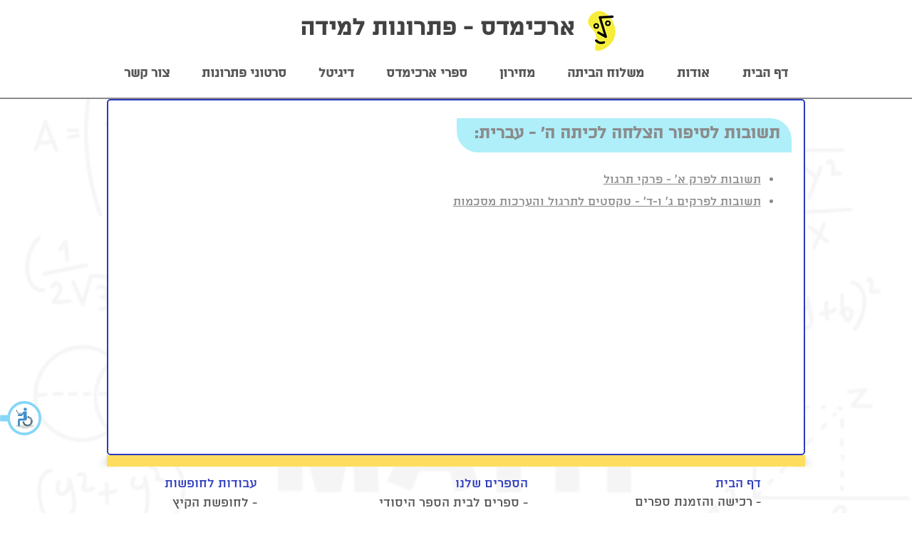

--- FILE ---
content_type: text/css
request_url: https://accessible.vagas.co.il/a/archimedesbooks/app-style.css
body_size: 3842
content:
@import url("https://accessible.vagas.co.il/a/_shared/fonts/IBM_Plex_Sans_Hebrew/index.css");


/*accessibility toolbar*/
/******************************tooltip*************************************/
#menuAccessibility {
  all: initial;
  box-sizing: border-box;
}
#menuAccessibility * {
  all: unset;
  box-sizing: border-box;
}
#menuAccessibility, #menuAccessibility * {
    font-family: 'IBM Plex Sans Hebrew', sans !important;
}
#menuAccessibility {
    top: 90px;
    border: 2px solid #ddd;
    z-index: 99999999999999;
    position: fixed;
    width: 340px !important;
    height: 540px !important;
    background: #eee;
    left: -500px;
}

#menuAccessibility {
    left: -500px;
    top: 21px;
    border: 1px #000 solid;
    direction: rtl;
}

#menuAccessibility #menuAceessible {
    display: block;
    border: 1px solid #ddd;
    background: #fff;
    width: 335px;
    height: 465px;
}

#menuAccessibility #VAcloseMenu {
    background: no-repeat 50% !important;
    /* background-image: url(../images/acces_x.png) !important; */
    position: absolute !important;
    border: 0px !important;
    z-index: 1001 !important;
   /* width: 29px !important;
    height: 30px !important;*/
    margin-top: 10px !important;
    right: 9px !important;
    cursor: pointer;
    top: 0px !important;
}

#menuAccessibility h3#H3Acce {
    text-align: center;
    font-size: inherit;
    font-weight: bold;
    padding-right: 25%;
}

#menuAccessibility img#imgAcc {
    /* display: contents; */
    width: 160px;
    margin: 15px 95px;
    background-size: 35px 30px;
}

#menuAccessibility .clear {
    clear: both;
    /* line-height: 1px; */
}

#menuAccessibility #iconTop {
    padding-top: 20px;
    height: 4em !important;
}

#menuAccessibility #iconTop2 {
    padding-top: 20px;
    height: 3.5em !important;
    margin: 15px 3px 3px 30px !important;
}

#menuAccessibility .VAhalfBtn {
    display: flex !important;
    flex-direction: column;
    height: 7em;
}

#menuAccessibility .VA-readable-btn,
#menuAccessibility .VA-links-btn {
    display: flex !important;
    flex-direction: column;
}

#menuAccessibility #iconTop3 {
    height: 5em !important;
}

#menuAccessibility #iconTop4 {
    height: 2.5em !important;
    /* margin: -5px 16px 5px 5px !important;*/
}

#menuAccessibility div#iconTop4 {
    padding-top: 0px;
}

#menuAccessibility #menuAceessible,
#menuAccessibility #menuAceessible * {
    /*! -webkit-box-sizing: content-box!important; */
    display: block;
    /*! top: 21px; */
}

#menuAccessibility .hrAcc {
    margin: 10px;
    border-top: 1px solid black;
    opacity: 1;
    position: relative;
    height: 2em;
    margin-left: auto;
    margin-right: auto;
    width: 15em;
    margin-top: 20px;
}

#menuAccessibility .ProfilAcc {
    display: inline-block;
   float: left;
    width: 110px;
    color: black !important;
    cursor: pointer;
}
/* btn - gray background hover */
/* 
div#menuAccessibility {
    font-family: "Birzia", sans-serif;
} */

#menuAccessibility .hrAcc {
    margin-top: 50px;
}
#menuAccessibility div#iconTop2 {
    padding-top: 23px;
    padding-bottom: 30px;
}

#menuAccessibility .ProfilAcc {
    padding-top: 10px;
    padding-bottom: 10px;
}

#menuAccessibility .VAhalfBtn.VAnotIndex.ProfilAcc.VAhalfBtnFirst {
    padding: 8px 0 75px 0;
}

#menuAccessibility .VAhalfBtn.VAnotIndex.ProfilAcc.VAhalfBtnsec {
    padding: 8px 0 75px 0;
}
/* end btn - gray background hover */


#menuAccessibility .ProfilAcc:hover,
#menuAccessibility .ProfilAcc:focus {
    background-color: gainsboro;
 }

#menuAccessibility .VAhalfBtn.ProfilAcc:hover,
#menuAccessibility .VAhalfBtn.ProfilAcc:focus {
    height: 150% !important;
}

#menuAccessibility .ProfilAcc img {
    display: block;
    margin: auto;
    border-style: none;
    height: 30px;
    width: 30px;
}

#menuAccessibility .pAcc {
    text-align: center;
    font-size: 11px;
}

#menuAccessibility .pAcc1 {
    text-align: center;
    font-size: 10px;
}

#menuAccessibility h3#H3Acce {
    height: 2.5em !important;
    padding-top: 10px !important;
    font-weight: bold !important;
    font-size: large !important;
}

#menuAccessibility div#VAcloseMenu {
    float: left !important;
    left: 300px !important;
}

#menuAccessibility #iconTop {
    height: 10em;
}

#menuAccessibility .switch {
    position: relative !important;
    display: inline-block !important;
    width: 28px;
    height: 10px;
    top: 13px !important;
    margin: -12px 35px 16px 37px;
}

#menuAccessibility .switch input {
    opacity: 0;
    width: 0;
    height: 0;
}

#menuAccessibility .slider {
    position: absolute;
    cursor: pointer;
    top: 10px;
    left: -4px;
    right:8px;
    bottom: 0;
    background-color: #ccc;
    -webkit-transition: .4s;
    transition: .4s;
}

#menuAccessibility .slider:before {
    position: absolute;
    content: "";
    height: 12px;
    width: 12px;
    left: 0px;
    bottom: 3px;
    background-color: #000;
    -webkit-transition: .4s;
    transition: .4s;
    /* margin-top: -1px; */
}

#menuAccessibility input:checked+.slider {
    background-color: #ccc;
}

#menuAccessibility input:focus+.slider {
    box-shadow: 0 0 1px #666;
}

#menuAccessibility input:checked+.slider:before {
    -webkit-transform: translateX(10px);
    -ms-transform: translateX(10px);
    transform: translateX(10px);
}

/* Rounded sliders */
#menuAccessibility .slider.round {
    border-radius: 34px;
    height: 12px;
}

#menuAccessibility .slider.round:before {
    border-radius: 50%;
    top: 0px;
    border: 4px solid #000;
    box-sizing: border-box;
}

#menuAccessibility input:checked+.slider:before {
    border: 4px solid #74B8F2;
    background-color: #74B8F2;
}

#menuAccessibility #iconTop,
#menuAccessibility div#iconTop3 {
    display: flex !important;
    flex-direction: row;
    flex-wrap: wrap;
    align-content: space-around;
    justify-content: center;
}

#menuAccessibility div#iconTop4 {
    margin-top: 20px;
}

#menuAccessibility #iconTop2 .VAhalfBtn.VAhalfBtnFirst {
    margin: 0px 50px 5px 5px;
}

#menuAccessibility #iconTop2 .VAhalfBtn.VAhalfBtnsec {
    margin: 0px 53px 5px -46px;
}

#menuAccessibility #iconTop2 {
    padding-top: 10px;
}
#VAopenMenu {
    background: url(../images/icon-01.png) no-repeat;
    /* background-color: white !important; */
    position: fixed;
    /* outline: 2px solid #fff; */
    z-index: 100000000;
    width: 60px;
    height: 50px;
    left: 0px;
    border-radius: 25px;
    bottom: 15% !important;
    background-size: 58px 48px;
    cursor: pointer;
    /* border: 3px solid #008eb5; */
    bottom: 15% !important;
    background-position-y: 1px;
}

#menuAccessibility .VA-links-btn img {
    height: auto !important;
}
#menuAccessibility img.imgBac {
    background-color: #fff;
    /* border: 1px solid #000; */
    border-radius: 50%;
    width: 30px !important;
    height: 30px !important;
}

#menuAccessibility img.imgSize {
    width: 30px !important;
    height: 30px !important;
}
#menuAccessibility .VAhalfBtn img {
    float: right;
    /*margin-top: 2px;*/
}

#menuAccessibility .logoAcc {
    height: 25px;
    display: initial !important;
}

#VAopenMenu:focus {
    outline: 3px dashed midnightblue !important;
}
#menuAccessibility .VA-links-btn a {
    border: 1px solid midnightblue !important;
}
#menuAccessibility img.imgSize {
    width: 30px !important;
    height: 30px !important;
}
#VAcloseMenu {
    /* background: url(../images/acces_x.png); */
    position: absolute;
    z-index: 1001;
    width: 29px;
    height: 30px;
    left: 400px !important;
    cursor: pointer;
}

#menuAccessibility .VA-links-btn img {
    height: 34px;
    filter: contrast(1.5);
    -webkit-filter: contrast(1.5);
    -moz-filter: contrast(1.5);
    -o-filter: contrast(1.5);
    -ms-filter: contrast(1.5);
}
#menuAccessibility .VA-hide {
    display: none !important;
}

#menuAccessibility body.VA_FlashBlocker {
    transition: none !important;
    animation: none !important;
}

#menuAccessibility div#AcessibleSite {
    background: url(../accessibility/images/nagish.png) no-repeat;
    width: 50px;
    height: 35px;
    margin-left: 10px;
    background-size: 35px;
    float: none;
    display: inline-block;
}

#menuAccessibility #AcessibleSite a {
    opacity: 0;
    float: right;
}

#menuAccessibility .grayLine a,
body.VA-bright #menuAccessibility .grayLine a {
    direction: ltr;
    color: #000 !important;
    font-size: 20px;
}
/* This causes the main problems and doesn't belong into app-style anyways 
commeting it out.
.AccssesibleSubMenu {
    display: block !important;
}

.AccssesibleSubMenu>div>div {
    margin-left: 0px !important;
} */
/*targetLanguage*/
#targetLanguage {
    text-align: center;
    background-image: url(https://accessible.vagas.co.il/a/vagas/img/selectBig.png);
    background-repeat: no-repeat;
    width: 80px;
    background-size: 80px;
    height: 21px;
}
#targetLanguage option[value="HE"]{
    text-align: center;
     width: 50px;
    background-size: 47px;
    background-image: url(https://accessible.vagas.co.il/a/vagas/img/Israel.png);
}
select#targetLanguage option[value="EN"]{
    text-align: center;
     width: 50px;
    background-size: 47px;
    background-image: url(https://accessible.vagas.co.il/a/vagas/img/Britain.png);
}
#targetLanguage ul.on{
   max-height: calc(100% * var(--langs));
   transition: max-height .4s ease-in;

}
#targetLanguage + ul {
    position: absolute;
    z-index: 10;
    top: 100%;
    left:0px;
    display: flex;
    flex-direction: column;
    justify-content: flex-end;
    min-width: 100%;
    max-height: 0;
    overflow: hidden;
    transition: max-height .3s ease-out;
    list-style: none;
    margin: 0;
    padding: 0;
    line-height: normal;
    background-color: #F0F0F0;
    -webkit-tap-highlight-color: rgba(0,0,0,0);
    border-radius: 0px 0px 6px 6px;
}
ul#LanguageList{
    width: 60px !important;
    flex-wrap: wrap !important;
    justify-content: space-around !important;
    align-content: end !important;
    align-items: baseline !important;
}
#LanguageList a span{
    font-size: 57%;
}
#targetLanguage img{
    margin-right: 7px !important;
    margin-top: 4.5px !important;
    width: 18%;
}
#targetLanguage span{
   margin-right: 4px !important;
    margin-top: -13.5px !important;
    font-size: 57%;
}
#LanguageList img{
    width: 18px;
    margin: 0px 4px;
}
#LanguageList a{
    display: flex !important;
    flex-wrap: nowrap !important;
    margin: 3px 0px 3px 9px;
}
#skipLinksNavigation {
 /*  
  all: initial;
  border: 0;
  clip: rect(1px, 1px, 1px, 1px);
  clip-path: inset(50%);
  height: 1px;
  margin: -1px;
  overflow: hidden;
  padding: 0;
  position: absolute;
  width: 1px;
  word-wrap: normal !important;
*/
}

#skipLinksNavigation:focus {
  background-color: #eee;
  clip: auto !important;
  clip-path: none;
  color: #444;
  display: block;
  font-size: 1em;
  height: auto;
  left: 5px;
  line-height: normal;
  padding: 15px 23px 14px;
  text-decoration: none;
  top: 5px;
  width: auto;
  z-index: 100000; /* Above WP toolbar. */
}

#skipLinksNavigation * {
  /*  all: unset;*/
}

#skipLinksNavigation {
    line-height: 0 !important;
}

#skipLinksNavigation ul {
    list-style: none;
    margin: 0px;
}

#skipLinksNavigation ul li {
    list-style: none;
}

#menuAccessibility,
#menuAccessibility * {
    /* box-sizing: content-box !important;
    -moz-box-sizing: content-box !important;
    -webkit-box-sizing: content-box !important;*/
    display: block;
    /*left: 0px;*/
    top: 21px;
}

a.VAaccess {
    position: absolute;
    top: -100px;
    right: 50px;
    color: #ffffff !important;
    background-color: black;
    z-index: 99999999;
    border-radius: 5px;
    padding: 15px;
}
/***/
.VA-SReader a.VAaccess:focus,
.VA_keyboardNav a.VAaccess:focus,
a.skipLink.VAaccess:focus {
    top: 20px !important;
    outline: none !important;
}

.VA-SReader.VA-HE [type='checkbox'],
.VA_keyboardNav.VA-HE [type='checkbox'] {
    position: absolute;
    opacity: 1 !important;
    height: 20px !important;
    width: 20px !important;
    border: 1px solid black !important;
    right: -27px;
}
.VA-SReader.VA-EN [type='checkbox'],
.VA_keyboardNav.VA-EN [type='checkbox'] {
    position: absolute;
    opacity: 1 !important;
    height: 20px !important;
    width: 20px !important;
    border: 1px solid black !important;
    left: -27px;
}


.VA-SReader .switch [type='checkbox'],
.VA_keyboardNav .switch [type='checkbox'] {
    opacity: 0 !important;
}
:focus {
    outline: none !important;
}

.VA_keyboardNav :focus,
.VA-SReader :focus {
    outline: 3px dashed midnightblue !important;
}

.VA_keyboardNav.VA-dark :focus,
.VA-SReader.VA-dark :focus {
    outline: 3px dashed white !important;
}

.VAhidden {
    display: inline-block;
    position: absolute;
    height: 1px;
    width: 1px;
    overflow: hidden;
    clip: rect(1px, 1px, 1px, 1px);
}
/********** dark mode ***********/

body.VA-dark,
body.VA-dark *:not(.VA):not(#VAopenMenu):not(.VAaccess):not(img):not(#SITE_CONTAINER):not(#SITE_CONTAINER *){
    background-color: #000 !important;
    color: #fff !important;
}
html:not(#VAaccessibility) body.VA-dark:not(#VAaccessibility) a:not(.VA):hover{
    background-color: lemonchiffon !important;
    color: #000 !important;
}

body.VA-dark a {
    color: #ffee00 !important;
}

body.VA-dark .slider.round {
    border: 1px solid;

}
.VA-dark #menuAceessible {
    background: black !important;
}
.VA-dark #menuAccessibility .slider.round{
   border:1px solid;
}
 .VA-dark #menuAccessibility .slider.round:before{
    border: 2px solid white !important; 
 } 
.VA-dark #menuAceessible span,
.VA-dark #menuAceessible h3 {
    color: white !important;
    background: black !important;
}

.VA-dark #VAcloseMenu {
    filter: invert(1) !important;
}

body.VA-dark .VA-bright-btn img,
body.VA-dark .VA-grayscale-btn img,
body.VA-dark .VA-dark-btn img {
    background-color: white !important;
}

.VA-dark h1,
.VA-dark h2,
.VA-dark h3,
.VA-dark h4 {
    color: gold;
    text-decoration: underline;
}

.VA-dark ::placeholder {
    color: white !important;
}

.VA-dark ::-webkit-input-placeholder {
    /* Edge */
    color: white !important;
}

.VA-dark :-ms-input-placeholder {
    /* Internet Explorer 10-11 */
    color: white !important;
}

.VA-dark #VAopenMenu {
    background-color: white !important;
}

.VA-dark.VA_keyboardNav :focus {
    outline: 3px dashed gold !important;
    background-color: lemonchiffon !important;
    color: #000 !important;
}

.VA-dark img {
    -webkit-filter: invert(1);
    -moz-filter: invert(1);
    -o-filter: invert(1);
    filter: invert(1);
}

body.VA-dark .fl-row-content-wrap {
    background-image: none !important;
}

.VA-dark .accesToolbar .VAhalfBtn,
.VA-dark .accesToolbar {
    background: black;
}


.VA-dark #menuAccessibility,
.VA-dark #menuAccessibility a,
body.VA-dark #menuAccessibility .grayLine a {
    color: #fff !important;
    outline: none !important;
}

.VA-dark input,
.VA-dark textarea {
    background-color: #000 !important;
    color: #fff !important;
}
.VA-dark ::-webkit-input-placeholder {
    color: #fff;
}

.VA-dark :-moz-input-placeholder {
    color: #fff;
}

.VA-dark ::-moz-input-placeholder {
    color: #fff;
}

.VA-dark :-ms-input-placeholder {
    color: #fff;
}
.VA-dark a font[color] {
    color: #ffee00 !important;
}

.VA-dark a:hover font[color] {
    color: #000;
}

.VA-dark :focus span {
    color: #000 !important;
}
.VA-dark a:hover,
.VA-dark a:focus,
.VA-dark a:hover span,
.VA-dark a:focus span{
    background: lemonchiffon !important;
    color: black !important;
}
.VA-dark select,
.VA-dark input,
.VA-dark textarea {
    border: 1px solid !important;
}
/********** bright mode ***********/

html:not(#VAaccessibility) body.VA-bright:not(#VAaccessibility) a:not(.VA):hover {
    background-color: lemonchiffon !important;
    color: #000 !important;
}

body.VA-bright a {
    color: midnightblue !important;
}

.VA-bright a.VAaccess {
    color: #fff !important;
}

body.VA-bright #menuAccessibility a {
    outline: none;
    background: none !important;
}

.VA-bright #VAopenMenu {
    filter: none;
    -webkit-filter: none;
    -moz-filter: none;
    -o-filter: none;
    -ms-filter: none;
}

.VA-brigt #menuAceessible span {
    color: black !important;
}
.VA-bright ::placeholder {
    color: black !important;
}
.VA-bright :-ms-input-placeholder {
    color: black;
}
.VA-bright ::-webkit-input-placeholder {
    /* Edge */
    color: black !important;
}

.VA-bright :-ms-input-placeholder {
    /* Internet Explorer 10-11 */
    color: black !important;
}

.VA-bright .pAcc1 {
    color: black !important;
}
.VA-bright.VA-bright h1,
.VA-bright h2,
.VA-bright h3,
.VA-bright h4,
.VA-bright h5 {
    color: midnightblue !important;
    text-decoration: underline;
}
.VA-bright p {
    color: black;
}
.VA-bright.VA_keyboardNav :focus {
    outline: 3px dashed white !important;
}
.VA-bright img {
    -webkit-filter: contrast(1.5);
    -moz-filter: contrast(1.5);
    -o-filter: contrast(1.5);
    -ms-filter: contrast(1.5);
    filter: contrast(1.5);
}

.VA-bright ::-webkit-input-placeholder {
    color: black;
}

.VA-bright :-moz-input-placeholder {
    color: black;
}

.VA-bright ::-moz-input-placeholder {
    color: black;
}
.VA-bright input {
    color: #000 !important;
}
.VA-bright a:hover,
.VA-bright a:focus
.VA-bright a:hover span,
.VA-bright a:focus span {
    background: lemonchiffon !important;
    color: black !important;
}

.VA-bright select,
.VA-bright input
.VA-bright textarea{
    border: 1px solid !important;
}
/********* grayscale mode ************/
body.bg.VA-grayscale {
    background: none;
    background-color: white !important;
}

html.VA-grayscale {
    -webkit-filter: grayscale(100%);
    filter: grayscale(100%);
}


body.VA-grayscale #VA_toolbar li button.VA-grayscale {
    background-color: #3d3d3d;
}
/********* readable-font mode ************/
body.VA-readable-font * {
    font-family: "Arial", sans-serif !important;
}
/********* links mode ************/
.VA-links a {
    border: 1px solid midnightblue !important;
}


@media (min-width:1024px) {

}

@media only screen and (max-width: 767.98px) {
   

}

--- FILE ---
content_type: application/javascript; charset=utf-8
request_url: https://accessible.vagas.co.il/a/archimedesbooks/accessibility.js
body_size: 10207
content:
/********** Accessibility **********/
{

function docReady(fn) {
	// see if DOM is already available
	if (document.readyState === "complete" || document.readyState === "interactive") {
		// call on next available tick
		setTimeout(fn, 1);
	} else {
		document.addEventListener("DOMContentLoaded", fn);
	}
} 

var loadJS = function(location, url, onLoadCallback){
	// localtion element location to insert the script
	// onLoadCallback - called after script has been loaded
	// url - url to load

    var scriptTag = document.createElement('script');
    scriptTag.src = url;

    scriptTag.onload = onLoadCallback;
    scriptTag.onreadystatechange = onLoadCallback;

    location.appendChild(scriptTag);
};

var loadCSS = function(location, url){
    var tag = document.createElement('link');
    tag.href = url;
	tag.rel = 'stylesheet';
    tag.type = 'text/css';
    location.appendChild(tag);
};

docReady(function() {
loadCSS(document.head, 'https://accessible.vagas.co.il/a/archimedesbooks/app-style.css');
loadCSS(document.head, 'https://accessible.vagas.co.il/a/archimedesbooks/accessibility.css');
loadJS(document.body, 'https://accessible.vagas.co.il/a/accessible-jquery/jquery-3.6.1.min.js', function() {

jQuery.noConflict(true)(function ($) {
	  if (document.URL.search("wp-admin") == -1) {
		function createCookie(name, value, days) {
			if (days) {
				var date = new Date();
				date.setTime(date.getTime() + (days * 24 * 60 * 60 * 1000));
				var expires = "; expires=" + date.toGMTString();
			}
			else var expires = "";
			document.cookie = name + "=" + value + expires + "; path=/";
		}
		function readCookie(name) {
			var nameEQ = name + "=";
			var ca = document.cookie.split(';');
			for (var i = 0; i < ca.length; i++) {
				var c = ca[i];
				while (c.charAt(0) == ' ') c = c.substring(1, c.length);
				if (c.indexOf(nameEQ) == 0) return c.substring(nameEQ.length, c.length);
			}
			return null;
		}
		function eraseCookie(name) {
			createCookie(name, "", -1);
		}
function pauseAnimationsEx($,document,pause) {
			// CSS animations:
			$(document).find('*').each(function(){
				var $this = $(this);
				if(!($this.is('audio,video,iframe'))) {
					if(pause) {
						if($this.data('va-paused') === undefined) {
							$this.data('va-paused-old', this.style.animationPlayState);
							$this.data('va-paused',true);
							this.style.animationPlayState = 'paused';
						}
					} else {
						if($this.data('va-paused')) {
							this.style.animationPlayState = $this.data('va-paused-old');
							$this.removeData('va-paused');
						}
					}
				}
			});
			// Audio / video:
			$(document).find('audio,video').each(function(){
				var $this = $(this);
				if(pause) {
					if(!this.paused) {
						$this.data('va-paused',true);
					}
					$this.pause();
				} else {
					if($this.data('va-paused')) {
						$this.play();
						$this.removeData('va-paused');
					}
				}
			});
			// IFrames:
			$(document).find('iframe').each(function(){
				var $iframe = $(this);
				$iframe.ready(function() {
					$contents = $iframe.contents();
					if($contents.length > 0)
						pauseAnimations($,$iframe.contents(),pause);
					else {
						if(pause) {
							if($iframe.data('va-paused') === undefined) {
								$iframe.data('va-paused',true);
							}
							$iframe.get(0).contentWindow.postMessage('{"event":"command","func":"pauseVideo","args":""}', '*');
						} else {
							if($iframe.data('va-paused')) {
								$iframe.get(0).contentWindow.postMessage('{"event":"command","func":"playVideo","args":""}', '*');
								$iframe.removeData('va-paused');
							}
						}
					}
				});
			});
			if(pause) {
				if(window.lottie && window.lottie.freeze) window.lottie.freeze()
				if($.fx) {
					if(!$.fx.off) $.fx.off=true;
				}
			} else {
				if($.fx) {
					if($.fx.off) $.fx.off=false;
				}
				if(window.lottie && window.lottie.unfreeze) window.lottie.unfreeze()
			}
			// Toggle body class va-paused:
			$(document).find('body').toggleClass('va-paused',pause);
		}
		var pauseAnimationsInterval;
		function pauseAnimations($,document,pause) {
			if(pauseAnimationsInterval !== undefined) {
				clearInterval(pauseAnimationsInterval);
				pauseAnimationsInterval = undefined;
			}
			if(pause) {
				pauseAnimationsInterval = setInterval(function(){
					pauseAnimationsEx($,document,pause);
				}, 2500);
			} else {
				pauseAnimationsEx($,document,pause);
			}
		}
		$('a.skip-link').remove();
		 
        var lang ; 
		if(document.URL.search("/en")==-1){
          lang = 1;
		  AddAccessibilityMenu(lang);
		}
		else{
			lang=2;
			AddAccessibilityMenu(lang);
		}
		function langFunc(){
			//var getValue = document.getElementById('targetLanguage').selectedOptions[0].value;
					
		   document.getElementById('menuAccessibility').remove();
		   if(getValue == "HE"){
			 lang = 1;
			 AddAccessibilityMenu(lang);
		   }
		 else{
			 lang=2;
			 AddAccessibilityMenu(lang);
		  }
	   }


	   $('body').on("click","#targetLanguage",function(e){
		e.preventDefault();
		if($(this).next("ul").hasClass("on")){
		   $(this).next("ul").removeClass("on");
		   $(this).next("ul").attr("style","max-height: -webkit-fill-available !important;");
		  }
		  else{
		   $(this).next("ul").addClass("on");
		   $(this).next("ul").attr("style","max-height: calc(100% * var(--langs)) !important;transition: max-height .4s ease-in;display: flex;width: 57px;flex-wrap: wrap;align-items: flex-end;");
		  }
		 });
		 
	   $("body").on('click','#LanguageList a',function(){
		 var val = $(this).parent().attr("data-value");
		 document.getElementById('menuAccessibility').remove();
		   if(val == "HE"){
			    lang = 1;
		    	AddAccessibilityMenu(lang);
				//$('#targetLanguage img').attr("src","https://accessible.vagas.co.il/a/vagas/img/Israel.png");
		    }
			else{
				lang=2;
				AddAccessibilityMenu(lang);
				//$('#targetLanguage img').attr("src","https://accessible.vagas.co.il/a/vagas/img/Britain.png");
			}
	});
		setTimeout(function(){
		$('#NagishLiTrigger').remove();
		},4000);
function AddAccessibilityMenu(lang){
var accessibilityMenu;
 if(lang ==1){
accessibilityMenu ='<div id="VAopenMenu" class="VAaccessibility" role="button" tabindex="0" aria-label="פְּתַח תפריט נגישות"></div>\
<div id="menuAccessibility" role="region" class="close-toolbar VA-hide" aria-hidden="true">\
			 <div class="menuAceessible" id="menuAceessible" role="menubar" aria-labelledby="AccessibilityMenuHeading">\
				<div id="VAcloseMenu" class="VAaccessibility" role="button" tabindex="0" aria-label="סגור תפריט נגישות">\
				<img class="imgSize" src="https://accessible.vagas.co.il/a/accessible/img/X.png" alt="">\
				</div>\
				<div style="display: flex;flex-wrap: wrap;float:left;padding-top: -10px;left: 10px;position: relative;">\
				<a id="targetLanguage">\
				<img src="https://accessible.vagas.co.il/a/vagas/img/Israel.png" style="margin: 2px;"/>\
				<span class="pAcc">Hebrew</span>\
				</a>\
				<ul id="LanguageList">\
							<li data-value="HE" aria-label="עברית">\
                                   <a href="javascript:void(0);">\
								   <span class="pAcc">Hebrew</span>\
								   <img src="https://accessible.vagas.co.il/a/vagas/img/Israel.png"/>\
								    </a>\
							</li>\
							<li data-value="EN" aria-label="English">\
							   <a href="javascript:void(0);">\
							   <span class="pAcc">English</span>\
							   <img src="https://accessible.vagas.co.il/a/vagas/img/Britain.png"/>\
							   </a>\
							</li>\
					     </ul>\
						 </div>\                    <h3 id="H3Acce">\
                        <span>סרגל נגישות</span>\
                    </h3 >\
					<div style="display: flex;flex-wrap: wrap;">\
				    <div id="iconTop">\
				        <div class="VAthirdBtn VAnotIndex ProfilAcc">\
					            <div role="button"  id="VA-SReader" tabindex="-1">\
                                    <img src="https://accessible.vagas.co.il/a/vagas/img/screen-reader.png" alt="">\
                                    <span class="pAcc">התאמה לקורא מסך</span>\
								 </div>\
					            <div role="button"  id="VA-removeSReader" class="VA-hide" tabindex="-1">\
                                   <img src="https://accessible.vagas.co.il/a/vagas/img/screen-reader.png" alt="">\
                                   <span class="pAcc">הסר קורא מסך</span>\
								</div>\
								 <label class="switch check-SReader">\
								    <input type="checkbox" class="switch-check">\
								    <span class="slider round"></span>\
							     </label>\
						</div>\
						<div class="VAthirdBtn VAnotIndex ProfilAcc">\
					           <div role="button"  id="VA-keyboard"  tabindex="-1">\
                                  <img src="https://accessible.vagas.co.il/a/vagas/img/keyboard-navigation.png" alt="">\
                                  <span class="pAcc">ניווט מקלדת</span>\
								</div>\
							    <div role="button"  id="VA-removeKeyboard" class="VA-hide" tabindex="-1">\
                                   <img src="https://accessible.vagas.co.il/a/vagas/img/keyboard-navigation.png" alt="">\
                                    <span class="pAcc">הסר ניווט מקלדת</span>\
							    </div>\
								<label class="switch check-keyboard">\
								    <input type="checkbox" class="switch-check">\
								    <span class="slider round"></span>\
							    </label>\
                         </div>\
						 <div class="VAthirdBtn VAnotIndex ProfilAcc">\
						        <div role="button" id="VA-FlashBlocker" tabindex="-1">\
                                   <img src="https://accessible.vagas.co.il/a/vagas/img/blinker-blocking.png" alt="">\
                                   <span class="pAcc">חסימת הבהובים</span>\
								</div>\
								<div role="button" id="VA-FlashBlockerPlay" class="VA-hide" tabindex="-1">\
                                   <img src="https://accessible.vagas.co.il/a/vagas/img/blinker-blocking.png" alt="">\
								   <span class="pAcc">הפעלת הבהובים</span>\
								</div>\
								<label class="switch check-FlashBlocker">\
							       <input type="checkbox" class="switch-check">\
							       <span class="slider round"></span>\
						        </label>\
                        </div>\
	                     <div class="clear"></div>\
			        </div>\
					<div id="iconTop2">\
					      <div class="VAhalfBtn VAnotIndex ProfilAcc VAhalfBtnFirst ">\
				             	<div role="button" id="" class="VA-readable-btn" tabindex="-1">\
                                   <img src="https://accessible.vagas.co.il/a/vagas/img/legible-font.png" alt="">\
                                    <span class="pAcc">גופן קריא</span>\
								</div>\
							    <label class="switch check-readable">\
					                <input type="checkbox" class="switch-check">\
					                 <span class="slider round"></span>\
				              </label>\
                            </div>\
							<div class="VAhalfBtn VAnotIndex ProfilAcc  VAhalfBtnsec">\
						       <div role="button" id="" class="VA-links-btn" tabindex="-1">\
                                    <img src="https://accessible.vagas.co.il/a/vagas/img/highlight-links.png" alt="">\
                                    <span class="pAcc">הדגשת קישורים</span>\
								</div>\
								<label class="switch check-links">\
							        <input type="checkbox" class="switch-check">\
							        <span class="slider round"></span>\
						       </label>\
						    </div>\
					        <div class="clear"></div>\
					</div>\
			     </div>\
						 <div class="hrAcc"></div>\
				 <div style="display: flex;flex-wrap: wrap;">\
					 <div id="iconTop3">\
						 <div class="VAthirdBtn VAnotIndex ProfilAcc">\
						 <div role="button" class="VA-bright-btn" tabindex="-1">\
                                <img class="imgSize" src="https://accessible.vagas.co.il/a/vagas/img/bright-contrast.png" alt="">\
                                <span  class="pAcc1">ניגודיות בהירה</span>\
								</div>\
							<label class="switch check-bright">\
							<input type="checkbox" class="switch-check">\
							  <span class="slider round"></span>\
						    </label>\
                            </div>\
							<div class="VAthirdBtn VAnotIndex ProfilAcc">\
							<div role="button" class="VA-dark-btn" tabindex="-1">\
                                  <img class="imgSize" src="https://accessible.vagas.co.il/a/vagas/img/dark-contrast.png" alt="">\
                                  <span class="pAcc1">ניגודיות כהה</span>\
			                  </div>\
							  <label class="switch check-dark">\
							  <input type="checkbox" class="switch-check">\
								<span class="slider round"></span>\
						   </label>\
							  </div>\
							  <div class="VAthirdBtn VAnotIndex ProfilAcc">\
								 <div role="button" class="VA-grayscale-btn" tabindex="-1">\
                                        <img class="imgSize" src="https://accessible.vagas.co.il/a/vagas/img/gray-contrast.png" alt="">\
                                        <span class="pAcc1">גווני אפור</span>\
									</div>\
								  <label class="switch check-grayscale">\
								  <input type="checkbox" class="switch-check">\
									<span class="slider round"></span>\
								   </label>\
								  </div>\
							<div class="clear"></div>\
						    </div>\
							<div id="iconTop4">\
						       <a role="button" class="VAthirdBtn-2 VAnotIndex ProfilAcc" href="mailto:archimedes100@gmail.com" tabindex="-1">\
                                  <img class="imgBac" src="https://accessible.vagas.co.il/a/vagas/img/send-feedback.svg"></img>\
                                 <span  class="pAcc1">שלח משוב</span>\
                                   </a>\
						       <a class="VAthirdBtn-2 VAnotIndex ProfilAcc" href="https://www.archimedesbooks.co.il/%D7%94%D7%A6%D7%94%D7%A8%D7%AA-%D7%A0%D7%92%D7%99%D7%A9%D7%95%D7%AA" tabindex="-1">\
                                  <img class="imgBac" src="https://accessible.vagas.co.il/a/vagas/img/accessibility-statement.svg"></img>\
                                <span class="pAcc1">הצהרת נגישות</span>\
                               </a>\
						       <div role="button" class="VAthirdBtn-2 VAnotIndex removeAccessibility ProfilAcc" tabindex="-1">\
                                 <img class="imgBac" src="https://accessible.vagas.co.il/a/vagas/img/cancel-accessibility.png"></img>\
                                 <span class="pAcc1">בטל נגישות</span>\
                                 </div>\
								 </div>\
					      </div>\
					  </div>\
					  <a href="https://www.accessible.org.il?utm_source=archimedesbooks&utm_medium=archimedesbooks&utm_campaign=archimedesbooks">\
					  <img id="imgAcc" src="https://accessible.org.il/wp-content/uploads/2021/08/%D7%9C%D7%95%D7%92%D7%95-%D7%90%D7%A7%D7%A1%D7%A1%D7%99%D7%91%D7%9C.png"></img>\
					  </a>\
		</div>\
		<div id="skipLinksNavigation" class="VAaccessibility" role="navigation" aria-label="Skip Links Menu"><ul><li><a class="VAaccess loginim skipLink" accesskey="0" href="#VAopenMenu">דלג לתפריט הנגישות</a></li>\
      </ul></div>'
$('html').attr('lang','he');
$('body').addClass('VA-HE');
}
else{
		accessibilityMenu ='<div id="VAopenMenu" class="VAaccessibility" role="button" tabindex="0" aria-label="Open accessibility menu"></div>\
<div id="menuAccessibility" role="region" class="close-toolbar VA-hide" aria-hidden="true">\
			 <div class="menuAceessible" id="menuAceessible" role="menubar" aria-labelledby="AccessibilityMenuHeading">\
					 <div id="VAcloseMenu" class="VAaccessibility" role="button" tabindex="0" aria-label="Close accessibility menu">\
			 <img class="imgSize" src="https://accessible.vagas.co.il/a/accessible/img/X.png" alt="">\
			 </div>\
			<div style="display: flex;flex-wrap: wrap;float:left;padding-top: -10px;left: 10px;position: relative;">\
				<a id="targetLanguage">\
				<img src="https://accessible.vagas.co.il/a/vagas/img/Britain.png" style="margin: 2px;"/>\
				<span class="pAcc">English</span>\
				</a>\
				<ul id="LanguageList">\
							<li data-value="HE" aria-label="עברית">\
                                   <a href="javascript:void(0);">\
								   <span class="pAcc">Hebrew</span>\
								   <img src="https://accessible.vagas.co.il/a/vagas/img/Israel.png"/>\
								    </a>\
							</li>\
							<li data-value="EN" aria-label="English">\
							   <a href="javascript:void(0);">\
							   <span class="pAcc">English</span>\
							   <img src="https://accessible.vagas.co.il/a/vagas/img/Britain.png"/>\
							   </a>\
							</li>\
					     </ul>\
						 </div>\
                    <h3 id="H3Acce">\
                        <span>Accessibility</span>\
                    </h3 >\
					<div style="display: flex;flex-wrap: wrap;">\
				    <div id="iconTop">\
				        <div class="VAthirdBtn VAnotIndex ProfilAcc">\
					            <div role="button"  id="VA-SReader" tabindex="-1">\
                                    <img src="https://accessible.vagas.co.il/a/vagas/img/screen-reader.png" alt="">\
                                    <span class="pAcc">Screen reader</span>\
								 </div>\
					            <div role="button"  id="VA-removeSReader" class="VA-hide" tabindex="-1">\
                                   <img src="https://accessible.vagas.co.il/a/vagas/img/screen-reader.png" alt="">\
                                   <span class="pAcc">Remove screen reader</span>\
								</div>\
								 <label class="switch check-SReader">\
								    <input type="checkbox" class="switch-check">\
								    <span class="slider round"></span>\
							     </label>\
						</div>\
						<div class="VAthirdBtn VAnotIndex ProfilAcc">\
					           <div role="button"  id="VA-keyboard"  tabindex="-1">\
                                  <img src="https://accessible.vagas.co.il/a/vagas/img/keyboard-navigation.png" alt="">\
                                  <span class="pAcc">Keyboard navigation</span>\
								</div>\
							    <div role="button"  id="VA-removeKeyboard" class="VA-hide" tabindex="-1">\
                                   <img src="https://accessible.vagas.co.il/a/vagas/img/keyboard-navigation.png" alt="">\
                                    <span class="pAcc">Remove keyboard navigation</span>\
							    </div>\
								<label class="switch check-keyboard">\
								    <input type="checkbox" class="switch-check">\
								    <span class="slider round"></span>\
							    </label>\
                         </div>\
						 <div class="VAthirdBtn VAnotIndex ProfilAcc">\
						        <div role="button" id="VA-FlashBlocker" tabindex="-1">\
                                   <img src="https://accessible.vagas.co.il/a/vagas/img/blinker-blocking.png" alt="">\
                                   <span class="pAcc">Blinker blocking</span>\
								</div>\
								<div role="button" id="VA-FlashBlockerPlay" class="VA-hide" tabindex="-1">\
                                   <img src="https://accessible.vagas.co.il/a/vagas/img/blinker-blocking.png" alt="">\
								   <span class="pAcc">Turn on the blinkers</span>\
								</div>\
								<label class="switch check-FlashBlocker">\
							       <input type="checkbox" class="switch-check">\
							       <span class="slider round"></span>\
						        </label>\
                        </div>\
	                     <div class="clear"></div>\
			        </div>\
					<div id="iconTop2">\
					      <div class="VAhalfBtn VAnotIndex ProfilAcc VAhalfBtnFirst ">\
				             	<div role="button" id="" class="VA-readable-btn" tabindex="-1">\
                                   <img src="https://accessible.vagas.co.il/a/vagas/img/legible-font.png" alt="">\
                                    <span class="pAcc">Legible font</span>\
								</div>\
							    <label class="switch check-readable">\
					                <input type="checkbox" class="switch-check">\
					                 <span class="slider round"></span>\
				              </label>\
                            </div>\
							<div class="VAhalfBtn VAnotIndex ProfilAcc  VAhalfBtnsec">\
						       <div role="button" id="" class="VA-links-btn" tabindex="-1">\
                                    <img src="https://accessible.vagas.co.il/a/vagas/img/highlight-links.png" alt="">\
                                    <span class="pAcc">Highlight links</span>\
								</div>\
								<label class="switch check-links">\
							        <input type="checkbox" class="switch-check">\
							        <span class="slider round"></span>\
						       </label>\
						    </div>\
					        <div class="clear"></div>\
					</div>\
			     </div>\
						 <div class="hrAcc"></div>\
				 <div style="display: flex;flex-wrap: wrap;">\
					 <div id="iconTop3">\
						 <div class="VAthirdBtn VAnotIndex ProfilAcc">\
						 <div role="button" class="VA-bright-btn" tabindex="-1">\
                                <img class="imgSize" src="https://accessible.vagas.co.il/a/vagas/img/bright-contrast.png" alt="">\
                                <span  class="pAcc1">Bright contrast</span>\
								</div>\
							<label class="switch check-bright">\
							<input type="checkbox" class="switch-check">\
							  <span class="slider round"></span>\
						    </label>\
                            </div>\
							<div class="VAthirdBtn VAnotIndex ProfilAcc">\
							<div role="button" class="VA-dark-btn" tabindex="-1">\
                                  <img class="imgSize" src="https://accessible.vagas.co.il/a/vagas/img/dark-contrast.png" alt="">\
                                  <span class="pAcc1">Dark contrast</span>\
			                  </div>\
							  <label class="switch check-dark">\
							  <input type="checkbox" class="switch-check">\
							  <span class="slider round"></span>\
						   </label>\
							  </div>\
							  <div class="VAthirdBtn VAnotIndex ProfilAcc">\
								 <div role="button" class="VA-grayscale-btn" tabindex="-1">\
                                        <img class="imgSize" src="https://accessible.vagas.co.il/a/vagas/img/gray-contrast.png" alt="">\
                                        <span class="pAcc1">Shades of gray</span>\
								 </div>\
								  <label class="switch check-grayscale">\
								  <input type="checkbox" class="switch-check">\
									<span class="slider round"></span>\
								   </label>\
								  </div>\
							<div class="clear"></div>\
						    </div>\
							<div id="iconTop4">\
						       <a role="button" class="VAthirdBtn-2 VAnotIndex ProfilAcc" href="mailto:archimedes100@gmail.com" tabindex="-1">\
                                  <img class="imgBac" src="https://accessible.vagas.co.il/a/vagas/img/send-feedback.svg"></img>\
                                 <span  class="pAcc1">Send feedback</span>\
                                   </a>\
						       <a class="VAthirdBtn-2 VAnotIndex ProfilAcc" href="https://www.archimedesbooks.co.il/%D7%94%D7%A6%D7%94%D7%A8%D7%AA-%D7%A0%D7%92%D7%99%D7%A9%D7%95%D7%AA" tabindex="-1">\
                                  <img class="imgBac" src="https://accessible.vagas.co.il/a/vagas/img/accessibility-statement.svg"></img>\
                                <span class="pAcc1">Accessibility statement</span>\
                               </a>\
						       <div role="button" class="VAthirdBtn-2 VAnotIndex removeAccessibility ProfilAcc" tabindex="-1">\
                                 <img class="imgBac" src="https://accessible.vagas.co.il/a/vagas/img/cancel-accessibility.png"></img>\
                                 <span class="pAcc1">Disable accessibility</span>\
                                 </div>\
								 </div>\
					      </div>\
					  </div>\
					  <a href="https://www.accessible.org.il?utm_source=archimedesbooks&utm_medium=archimedesbooks&utm_campaign=archimedesbooks">\
					  <img id="imgAcc" src="https://accessible.vagas.co.il/a/vagas/img/accNew.png"></img>\
					  </a>\
		</div>\
		<div id="skipLinksNavigation" class="VAaccessibility" role="navigation" aria-label="Skip Links Menu"><ul><li><a class="VAaccess loginim skipLink" accesskey="0" href="#VAopenMenu">Skip to the accessibility menu</a></li>\
      </ul></div>'
$('html').attr('lang','en');
$('body').addClass('VA-EN');
}
$('body').prepend(accessibilityMenu);
$('#targetLanguage').on('change', langFunc);
}

	
	var customtags,customjump,maxSize,minSize;
	var tabindexONOff=true;	
		//increase
		
		
		$(".VA-fontsizer .big-letter").click(function() {
			if(!customtags){
			customtags = $('.VA-fontsizer').attr('data-size-tags');
			customjump = parseInt($('.VA-fontsizer').attr('data-size-jump'));
			maxSize = $(".VA-fontsizer").attr('data-max-fontsize');
			}
			$('body').addClass('VA-biggerFont');
			$( customtags )
				.not("html,head,head *,body,iframe,iframe *, #menuAccessibility, #menuAccessibility *,#VA_skiplinks,#VA_skiplinks * , body *:hidden:not('li.menu-item a,button.fs-dropdown-item')")
				.each(function () {
					var fontsize;
					fontsize = parseInt($(this).css('font-size'));
					var newSize = 0;
		 			if( fontsize + customjump >= maxSize) {
			 			newSize = maxSize;
		 			}
		 			else {
			 			newSize = fontsize + customjump;
		 			}
					$(this).css({ 'font-size': (newSize) + 'px' });
	     	});
	 	});
	 	
	 	// decrease
	 	
	 	
	 	$(".VA-fontsizer .small-letter").click(function () {
			if(!minSize){
			minSize = $(".VA-fontsizer").attr('data-min-fontsize');
			}
	 		$( customtags )
	 			.not("html,head,head *,body,iframe,iframe *,#sharing_email,#sharing_email *,.wpcf7-form,.wpcf7-form *,#menuAccessibility, #menuAccessibility *,#VA_skiplinks,#VA_skiplinks *, body *:hidden")
	 			.each(function () {
		 			var fontsize;
		 			fontsize = parseInt($(this).css('font-size'));
		 			var newSize = 0;
		 			if( (fontsize - customjump) <= minSize) {
			 			newSize = minSize;
		 			}
		 			else {
			 			newSize = fontsize - customjump;
		 			}
		 			$(this).css({ 'font-size': (newSize) + 'px' });
	     	});
		});
				
		
		// hide toolbar
			
		$("#VAopenMenu").click(function(event){
				$("#menuAccessibility a, #menuAccessibility button, #menuAccessibility div [role=button], #menuAccessibility h3").attr('tabindex', '0');
				$("#menuAccessibility").attr('aria-hidden', 'false');
				$("#menuAccessibility").removeClass('VA-hide');
		});
		
		$('body').on('click',"#VAcloseMenu",function(event){	
		        //var div = $("div#menuAccessibility");  
                //div.animate({left: '0px'}, "slow");
				
		        setTimeout(function(){
				 $("#menuAccessibility a, #menuAccessibility button, #menuAccessibility h3").attr('tabindex', '-1');
				 $("#menuAccessibility").attr('aria-hidden', 'true');
				 $("#menuAccessibility").addClass('VA-hide');
				},3000);
		});
		$('div.accesToolbar').keydown(function(ev){
			if(ev.which==27){
				$('#VAcloseMenu').click();
				$('#VAopenMenu').focus();
			}})
		
		/**
		 * Readable font
		 **/
		
		
		
		var VA_Accessibility = readCookie('VA-Accessibility');
		var VA_dark = readCookie('VA_dark');
		var VA_bright = readCookie('VA_bright');
		var VA_grayscale = readCookie('VA_grayscale');
		var VA_keyboardNav = readCookie('VA_keyboardNav');
		var VA_screenReader = readCookie('VA-SReader');
		var VA_FlashBlocker = readCookie('VA_FlashBlocker');
		var VA_links = readCookie('VA_links');
		var VA_readable = readCookie('VA_readable');

		var readable = 1;
		$('body').on('click',".VA-readable-btn",function(){
			//$("body").toggleClass("VA-readable-font");
			if( readable == 1 ){
				$( 'body' ).addClass("VA-readable-font")
				$(".check-readable input").prop('checked', true);
				readable =0;
			}
			else{
				
				$( 'html,body' ).removeClass("VA-readable-font")
				$(".check-readable input").prop('checked', false);
				readable =1;
			}
    	});
		
			var links=1;
			$('body').on('click',".VA-links-btn",function () {
				if( links == 1 ){
					$( 'body' ).addClass("VA-links")
					$(".check-links input").prop('checked', true);
					links =0;
				}
				else{
					
					$( 'html,body' ).removeClass("VA-links")
					$(".check-links input").prop('checked', false);
					links =1;
				}
			  }); 
        $('body').on('click','#VA-SReader',function () {
			createCookie('VA-SReader','screenReader',1);
			createCookie('VA-Accessibility','accessibility',1);
			VA_screenReader = readCookie('VA-SReader');
			$( 'body' ).addClass( 'VA-SReader' );
			$(this).addClass('VA-hide');
			$('#VA-removeSReader').removeClass('VA-hide').focus();
			$(".check-SReader input").prop('checked', true);
			ScreenReaderAdapt();
		});
	  $('body').on('click','#VA-removeSReader',function () {
			eraseCookie( 'VA-SReader' );
			VA_screenReader = readCookie('VA-SReader');
			$( 'html,body' ).removeClass( 'VA-SReader' );
			$('#VA-SReader').removeClass('VA-hide').focus();
			$(this).addClass('VA-hide');
			$(".check-SReader input").prop('checked', false);
			location.reload();
		});		
		$('body').on('click','#VA-keyboard' , function () {
			createCookie('VA_keyboardNav','keyboardNav',1);
			createCookie('VA-Accessibility','accessibility',1);
			VA_keyboardNav = readCookie('VA_keyboardNav');
			$('body').addClass('VA_keyboardNav');
			$(this).addClass('VA-hide');
			$('#VA-removeKeyboard').removeClass('VA-hide').focus();
			SetTabindex();
			$(".check-keyboard input").prop('checked', true);
		});
		$('body').on('click','#VA-removeKeyboard',function () {
			eraseCookie( 'VA_keyboardNav' );
			VA_keyboardNav = readCookie('VA_keyboardNav');
			$( 'html,body' ).removeClass( 'VA_keyboardNav' );
			$('#VA-keyboard').removeClass('VA-hide').focus();
			$(this).addClass('VA-hide');
			$(".check-keyboard input").prop('checked', false);
		});		
		
		$('body').on('click','#VA-FlashBlocker' ,function () {
			
				PausePlaySlider(0)
				createCookie('VA_FlashBlocker','flashblocker',1);
				createCookie('VA-Accessibility','accessibility',1);
				VA_FlashBlocker = readCookie('VA_FlashBlocker');
				$( 'body' ).addClass( 'VA_FlashBlocker' );
				$(this).addClass('VA-hide');
				$('#VA-FlashBlockerPlay').removeClass('VA-hide');

				$(".check-FlashBlocker input").prop('checked', true);
		});
		$('body').on('click','#VA-FlashBlockerPlay' ,function () {
			
				PausePlaySlider(1)
				eraseCookie('VA_FlashBlocker');
				VA_FlashBlocker = readCookie('VA_FlashBlocker');
				$( 'html,body' ).removeClass( 'VA_FlashBlocker' );
				$(this).addClass('VA-hide');
				$('#VA-FlashBlocker ').removeClass('VA-hide');

				$(".check-FlashBlocker input").prop('checked', false);
					
		});

        var dark = 1
		$('body').on('click','.VA-dark-btn',function () {
			if( dark ==1 ){
			eraseCookie('VA_bright');
			eraseCookie('VA_grayscale');
			createCookie('VA_dark','dark',1);
			createCookie('VA-Accessibility','accessibility',1);
			 	$( 'html,body' )
		 		.removeClass( 'VA-bright' )
				.removeClass( 'VA-grayscale' )
		 		.addClass( 'VA-dark' );
		    $(".check-dark  input").prop('checked', true);

			$(".check-bright input").prop('checked', false);
			$(".check-grayscale  input").prop('checked', false);

				$('#menuAccessibility *,#section_four_icon *').addClass('VA');

				dark = 0;
			}
			else{
				$( 'html,body' ).removeClass("VA-dark")
				$(".check-dark input").prop('checked', false);
				dark =1;
			}
		});
		var bright = 1;
     $('body').on('click','.VA-bright-btn' , function () {
		if( bright == 1 ){
			eraseCookie( 'VA_dark' );
			eraseCookie('VA_grayscale');
			createCookie('VA_bright','bright',1);
			createCookie('VA-Accessibility','accessibility',1);
			
			$( 'html,body' )
				.removeClass( 'VA-dark' )
				.removeClass( 'VA-grayscale' )
				.addClass( 'VA-bright' );
			$(".check-bright input").prop('checked', true);
			$(".check-grayscale  input").prop('checked', false);
			$(".check-dark  input").prop('checked', false);

				$('#menuAccessibility *, #section_four_icon *').addClass('VA');

				bright =0;
	        }
	    else{
	    	  $( 'html,body' ).removeClass("VA-bright")
	    	  $(".check-bright input").prop('checked', false);
		      bright =1;
	    }
     });  
        var grayscale = 1;
		$('body').on('click','.VA-grayscale-btn' ,function () {
			if( grayscale == 1){
			eraseCookie( 'VA_dark' );
			eraseCookie( 'VA_bright' );
			createCookie('VA_grayscale','grayscale',1);
			createCookie('VA-Accessibility','accessibility',1);
			
			$( 'html,body' )
				.removeClass( 'VA-dark' )
				.removeClass( 'VA-bright' )
				.addClass("VA-grayscale");
			
			$(".check-grayscale  input").prop('checked', true);
			$(".check-bright input").prop('checked', false);
			$(".check-dark  input").prop('checked', false);
			grayscale =0;
		}
	else{
		  $( 'html,body' ).removeClass("VA-grayscale")
		  $(".check-grayscale input").prop('checked', false);
		  grayscale =1;
      
		  }
		});
		
		$('body').on('click','.removeAccessibility' , function () {
			eraseCookie( 'VA_dark' );
			eraseCookie( 'VA_bright' );
			eraseCookie( 'VA_grayscale' );
			eraseCookie('VA_grayscale');
			eraseCookie('VA-Accessibility');
		    
			$(".check-SReader input").prop('checked', false);
			$(".check-keyboard input").prop('checked', false);
			$(".check-FlashBlocker input").prop('checked',  false);
			$(".check-links input").prop('checked', false);
			$(".check-readable input").prop('checked', false);
			$(".check-dark  input").prop('checked', false);
			$(".check-bright  input").prop('checked', false);
			$(".check-grayscale  input").prop('checked', false);
			location.reload();
			
			if( VA_keyboardNav ){
				eraseCookie( 'VA_keyboardNav' );
				$('#VA-removeKeyboard').addClass('VA-hide');
				$('#VA-keyboard').removeClass('VA-hide');
				$(".check-keyboard input").prop('checked', false);
				
			}
			
			if(VA_screenReader){
				eraseCookie( 'VA-SReader' );
				$('#VA-removeSReader').addClass('VA-hide');
				$('#VA-SReader').removeClass('VA-hide');
				location.reload();
				$(".check-SReader input").prop('checked', false);
			}
			if (VA_FlashBlocker){
				eraseCookie('VA_FlashBlocker');
				flashBlockerI=0;
				PausePlaySlider(1)
				$('#VA-FlashBlocker ').removeClass('VA-hide');
				$('#VA-FlashBlockerPlay ').addClass('VA-hide');	
			}
		
			$( 'html,body' )
				.removeClass( 'VA-dark' )
				.removeClass( 'VA-bright' )
				.removeClass( 'VA-grayscale' )
				.removeClass( 'VA_keyboardNav' )
				.removeClass( 'VA-SReader' )
				.removeClass( 'VA_FlashBlocker' )
				.removeClass( 'VA-biggerFont' );
				

			$( customtags )
	 			.not("html,head,head *,body,iframe,iframe *,#menuAccessibility,#menuAccessibility *,#VA_skiplinks,#VA_skiplinks *, body *:hidden ")
	 			.each(function () {
		 			var fontsize;
		 			fontsize = parseInt($(this).css('font-size'));
		 			$(this).attr("style","");
	 			
	     	});
				
		});
		if ( VA_Accessibility ) {
			if ( VA_dark ) {
				$( 'html,body' )
					.removeClass( 'VA-bright' )
					.removeClass( 'VA-grayscale' )
					.addClass( 'VA-dark' );
					$('#menuAccessibility *,#section_four_icon *').addClass('VA');
					$(".check-grayscale input").prop('checked', false);
		        	$(".check-bright  input").prop('checked', false);
			       $(".check-dark  input").prop('checked', true);
			}
			
			if( VA_bright ) {
				$( 'html,body' )
					.removeClass( 'VA-dark' )
					.removeClass( 'VA-grayscale' )
					.addClass( 'VA-bright' );
					$('#menuAccessibility *, #section_four_icon *').addClass('VA');

					$(".check-dark  input").prop('checked', false);
		        	$(".check-grayscale  input").prop('checked', false);
		        	$(".check-bright  input").prop('checked', true);
		
			}
			
			if( VA_grayscale ) {
				$( 'html,body' )
					.removeClass( 'VA-dark' )
					.removeClass( 'VA-bright' )
					.addClass( 'VA-grayscale' );

				
			$(".check-dark  input").prop('checked', false);
			$(".check-bright  input").prop('checked', false);
			$(".check-grayscale  input").prop('checked', true);


			}
			if( VA_keyboardNav ) {
				$( 'body' )
					.addClass( 'VA_keyboardNav' );
				$('#VA-keyboard').addClass('VA-hide');
				$('#VA-removeKeyboard').removeClass('VA-hide');
				$(document).ready(function(){
					setTimeout(function(){
						SetTabindex();	 
					}, 500);
					$(".check-keyboard input").prop('checked', true);
					
				})
				
			}
			if( VA_screenReader ){
				$( 'body' )
					.addClass( 'VA-SReader' );
				$('#VA-SReader').addClass('VA-hide');
				$('#VA-removeSReader').removeClass('VA-hide');
				$(document).ready(function(){
					setTimeout(function(){
						ScreenReaderAdapt();						
					}, 500);
					$(".check-SReader input").prop('checked', true);
				})
			}
	
		}
		$('body').on('keydown','*[role="button"]',function(e){
						if(e.which==13){
                           $(this).click();
						   return false;
                        }

					});
		
		 
	
           //----------------------------------------------------------Toggle button-----------------------------------------------------------------------------
	
		   //check-SReader
		  
		    $('body').on('change',".check-SReader input",function() {
			if ($(".check-SReader input").is(':checked'))
		       {               
				createCookie('VA-SReader','screenReader',1);
			    createCookie('VA-Accessibility','accessibility',1);
			    VA_screenReader = readCookie('VA-SReader');
			   $( 'body' ).addClass( 'VA-SReader' );
    
			   $('#VA-removeSReader').removeClass('VA-hide');
			   $('#VA-SReader').addClass('VA-hide');

			   	ScreenReaderAdapt();
			   }
			else {
				eraseCookie( 'VA-SReader' );
				VA_screenReader = readCookie('VA-SReader');
				$( 'html,body' ).removeClass( 'VA-SReader' );
				$('#VA-removeSReader').addClass('VA-hide');
				$('#VA-SReader').removeClass('VA-hide');
				location.reload();
				
    			}
		  });
		  //check-keyboard
		  $('body').on('change',".check-keyboard input",function() {
			if ($(".check-keyboard input").is(':checked'))
		       {               
				createCookie('VA_keyboardNav','keyboardNav',1);
			    createCookie('VA-Accessibility','accessibility',1);
		    	VA_keyboardNav = readCookie('VA_keyboardNav');
		    	$('body').addClass('VA_keyboardNav');

				$('#VA-keyboard').addClass('VA-hide');
				$('#VA-removeKeyboard').removeClass('VA-hide');

		    	 SetTabindex();
			   }
			else {
				eraseCookie( 'VA_keyboardNav' );
				VA_keyboardNav = readCookie('VA_keyboardNav');
				$( 'html,body' ).removeClass( 'VA_keyboardNav' );

				$('#VA-keyboard').removeClass('VA-hide');
				$('#VA-removeKeyboard').addClass('VA-hide');
				
				}
		  });
		  //check-FlashBlocker
		  
		   $('body').on('change',".check-FlashBlocker input",function() {
			if ($(".check-FlashBlocker input").is(':checked'))
		       {               
				pauseAnimations($,document,true);
				PausePlaySlider(0);
				createCookie('VA_FlashBlocker','flashblocker',1);
				createCookie('VA-Accessibility','accessibility',1);
				VA_FlashBlocker = readCookie('VA_FlashBlocker');
				$( 'body' ).addClass( 'VA_FlashBlocker' );

				$('#VA-FlashBlocker').addClass('VA-hide');
				$('#VA-FlashBlockerPlay').removeClass('VA-hide');
			
			   }
			else {
				pauseAnimations($,document,false);
				PausePlaySlider(1)
				eraseCookie('VA_FlashBlocker');
				VA_FlashBlocker = readCookie('VA_FlashBlocker');
				$( 'html,body' ).removeClass( 'VA_FlashBlocker' );

				$('#VA-FlashBlocker').removeClass('VA-hide');
				$('#VA-FlashBlockerPlay').addClass('VA-hide');

			  }
		  });

		  // check-links 
		     $('body').on('change',".check-links input",function() {
			if ($(".check-links input").is(':checked'))
		       {               
				//$('a').css('border','1px solid midnightblue ');
				createCookie('VA_links','links',1);
				createCookie('VA-Accessibility','accessibility',1);
					$( 'body' ).addClass("VA-links")
			   }
			else {
				eraseCookie( 'VA_links' );
				$( 'html,body' ).removeClass( 'VA-links' )
				//$('a').css('border','1px solid none ');
    			}
		  });
		  //readable
		   $('body').on('change',".check-readable input",function() {
			$("body").toggleClass("VA-readable-font");
		  });
		  //check-dark
	     $('body').on('change',".check-dark  input",function() {
			if ($(".check-dark  input").is(':checked'))
		       {               
				eraseCookie('VA_bright');
				eraseCookie('VA_grayscale');
				createCookie('VA_dark','dark',1);
				createCookie('VA-Accessibility','accessibility',1);
					$( 'html,body' )
					 .removeClass( 'VA-bright' )
					.removeClass( 'VA-grayscale' )
					 .addClass( 'VA-dark' );
					
					$('#menuAccessibility *,#section_four_icon *').addClass('VA');

				
					$(".check-bright  input").prop('checked', false);
					$(".check-grayscale  input").prop('checked', false);
			   }
			else {
				eraseCookie( 'VA_dark' );
				$( 'html,body' ).removeClass( 'VA-dark' )
			}
		  });
         //check-bright
		  $('body').on('change',".check-bright  input",function() {
			if ($(".check-bright  input").is(':checked'))
		       {               
				eraseCookie( 'VA_dark' );
				eraseCookie('VA_grayscale');
				createCookie('VA_bright','bright',1);
				createCookie('VA-Accessibility','accessibility',1);
				
				$( 'html,body' )
					.removeClass( 'VA-dark' )
					.removeClass( 'VA-grayscale' )
					.addClass( 'VA-bright' );
					$('#menuAccessibility *, #section_four_icon *').addClass('VA');

					
					$(".check-dark  input").prop('checked', false);
					$(".check-grayscale  input").prop('checked', false);
			   }
			else {
				eraseCookie( 'VA_bright' );
				$( 'html,body' ).removeClass( 'VA-bright' )
				
    		}
		  });
		
		   //check-grayscale
		   $('body').on('change',".check-grayscale  input",function() {
			if ($(".check-grayscale  input").is(':checked'))
		       {               
				eraseCookie( 'VA_dark' );
		     	eraseCookie( 'VA_bright' );
			    createCookie('VA_grayscale','grayscale',1);
			    createCookie('VA-Accessibility','accessibility',1);
			
			$( 'html,body' )
				.removeClass( 'VA-dark' )
				.removeClass( 'VA-bright' )
				.addClass("VA-grayscale");

				$(".check-dark  input").prop('checked', false);
				$(".check-bright  input").prop('checked', false);
				
			   }
			else {
				
				eraseCookie( 'VA_grayscale' );
				eraseCookie('VA_grayscale');
				$( 'html,body' ).removeClass( 'VA-grayscale' )
    		}
		  });
		
	
 
		
		//Function to create Skip-Links
		function CreateSkipLinks(accesskey,href,content){
			if(href.search('#')==-1 ){
				$('#skipLinksNavigation ul').append('<li><a class="VAaccess loginim" accesskey='+accesskey+' href='+href+'>'+content+'</a></li>')
			 } 
			 else if($(href).length>0){
				 $('#skipLinksNavigation ul').append('<li><a class="VAaccess loginim" accesskey='+accesskey+' href='+href+'>'+content+'</a></li>')
			}
		}
		
		//function that get the level of the heading and set class heading && aria-level && role=heading
		$.fn.setHeading = function(level) {
			$(this).addClass('VAheading').attr({'role':'heading','aria-level':level});
			return this;
        };
		//function that reverse tabindex
		$.fn.reverseTabindex = function() {
				var tabindex=$(this).find('*[tabindex]:eq(0)').attr('tabindex');
				for(var i=$(this).find('*[tabindex]').length;i>0;i--){
					$(this).find('*[tabindex]').eq(i-1).attr('tabindex',tabindex);
					tabindex++;
				}
			return this;
		};
		$('#VAopenMenu').click(function(){
			$('#AccessibilityMenuHeading').focus();
		});
		$('.skipLink').click(function(e){
			e.preventDefault();
			$('#VAopenMenu').focus();
			
			});
		setTimeout(function(){
				$('#menuAccessibility input , #menuAccessibility a , #menuAccessibility [role="button"]').attr({"tabindex":"-1","aria-hidden":"true"});
				$('#VAopenMenu').click(function(){
					$('#menuAccessibility a , #menuAccessibility [role="button"]').attr({"tabindex":"0","aria-hidden":"false"});
					$('#menuAccessibility input').attr({"tabindex":"-1","aria-hidden":"true"});
				});
				$('#VAcloseMenu').click(function(){
					$('#menuAccessibility input , #menuAccessibility a ,#menuAccessibility [role="button"]').attr({"tabindex":"-1","aria-hidden":"true"});
				});
	    },3000);

		/* close accessibility Menu */
		$('.removeAccessibility').keydown(function(e){
			if (e.which == 9) {
				$('#VAcloseMenu').click();
				$('#VAopenMenu').focus();
				location.reload();
			}
		});

		
		/******animate**********/
		/*$('#VAopenMenu').click(function(){
         var div = $("div#menuAccessibility");  
         div.animate({left: '200px'}, "slow");
		});*/
		//$(document).ready(function($){
            $('#VAopenMenu').click(function(){
               if( ! ($('#menuAccessibility').hasClass('is_open')) ){
                 // Open slider
                    wpcs_open_slider_549();
                } else {
                    // close slider
                    wpcs_close_slider_549();
                 }
             });

            $('body').on('click',"#wpcs_overlay_549, #VAcloseMenu",function(){
                wpcs_close_slider_549();
            });
        //});

        function wpcs_open_slider_549(do_repeat){
            do_repeat = typeof do_repeat !== 'undefined' ? do_repeat : 0 ;
            if( do_repeat !== 0 ){
                $('#menuAccessibility').addClass('do_repeat');
                $( "#menuAccessibility" ).data( "interval", do_repeat );
            }
            if( ! ($('#menuAccessibility').hasClass('is_open')) && !($('#menuAccessibility').hasClass('is_opening')) ){
                // hide tap
				// $('#VAopenMenu,.wpcs_tab').fadeTo("slow", 0);

                $('#menuAccessibility').addClass('is_opening');

                $("#wpcs_overlay_549").addClass('wpcs_overlay_display_cross');

                $( "#wpcs_overlay_549").fadeIn('fast');

                // PRO FEATURE - PUSH BODY
                
                $('#menuAccessibility').addClass('is_open');

                $( "#menuAccessibility" ).animate({
                    opacity: 1,
                    left: "+=500"
                 }, 300 , function() {

                    // hide tap
                    //$('#VAopenMenu,.wpcs_tab').fadeTo("slow", 0);

                    // Trigger some thing here once completely open
                    $( "#wpcs_content_inner_549").fadeTo("slow" , 1);

                    // Remove is_opening class
                    $('#menuAccessibility').removeClass('is_opening');
                });
              }
           }

        function wpcs_close_slider_549(){

            if( ($('#menuAccessibility').hasClass('is_open')) && !($('#menuAccessibility').hasClass('is_closing')) ) {

                $("#wpcs_overlay_549").removeClass('wpcs_overlay_display_cross');

                $('#menuAccessibility').addClass('is_closing');

                $("#menuAccessibility").animate({
                left:"-=500"
               }, 500 ,function () {
               // Trigger some thing here once completely close
                    $("#menuAccessibility").fadeTo("fast",0);
                    $("#wpcs_content_inner_549").slideUp('fast');
                    $("#wpcs_overlay_549").fadeOut('slow');
                    $('body').removeClass('fixed-body');

                    //Removing is_open class in the end to avoid any confliction
                    $('#menuAccessibility').removeClass('is_open');
                    $('#menuAccessibility').removeClass('is_closing');
                    //display tap
					//$('#VAopenMenu,.wpcs_tab').fadeTo("slow", 1);
                });

                if( ($('#menuAccessibility').hasClass('do_repeat')) ) {
                    setTimeout(function () {
                        wpcs_open_slider_549(0);
                    }, 0 );
                }

            }

        }
                
	    /*********EndAnimate****/
		/***********SUBMENU***************/
               
			/***********SUBMENU***************/
      
		 $('#menu-item-166 > a , #menu-item-59 a').focus(function(){
			$('.AccssesibleSubMenu').removeClass('AccssesibleSubMenu')	
			$('.fl-sub-menu-open').removeClass('fl-sub-menu-open');
		 });
		$('#menu-item-166 > a').keydown(function(e){
			  if(e.shiftKey){
				  $(this).parent().prev().find('>a').focus();
			  }
		 });
		$("ul.sub-menu a:first").keydown(function(e){
			  if(e.shiftKey){
				  $(this).parent().prev().focus();
			  }
		 });
		/*************************************/
	
        function PausePlaySlider(Pause){
			if (Pause==0){
                /*video*/
                 if($('video').length>0){
				    $('video').get(0).pause();
				}

				/*slick*/
				if($('.slick-slider')>1){
				   $('.slick-slider').slick('slickPause');
				}
			setTimeout(function(){
		       $('.slick-slider').each(function(){
					if($(this).find('.SliderAcc').length<1){
						 
						 $(this).prepend('<div class="SliderAcc"></div>');
					 } 
					 var tt = $(this);
					 $(this).find('.slick-track .slick-slide:not(.slick-cloned)').each(function(){ 
						 $(tt).find('.SliderAcc').prepend($(this));
					 });
				 $(this).find('.slick-track').attr("style","display:none !important")
				 });

				},3000);
				
				setTimeout(function(){
                   $('.home-hero').prepend($('.swiper-container.swiperHome ._menu'));
			    },1000);


			}
              else{
					if($('.slick-slider')>1){
				     $('.slick-slider').slick('slickPlay');
					}
				 }
		}	

		//**********set Attribute**************//
		/* Set tabindex for all clickable elements*/
		function SetTabindex(){
			if(tabindexONOff){
				tabindexONOff=false;
				PausePlaySlider(0);
				$('*[tabindex]:not(".VAnotIndex"):not("#VAopenMenu")').removeAttr('tabindex');
				$('input[type="hidden"]').addClass('VAnotIndex');

             
				var footer=$('footer , .elementor-location-footer');
			    $('h1:not(:has(img))').eq(0).attr({'tabindex':'0','id':'skipMainContent'});
				$('header ul li a , .elementor-location-header ul li a').eq(0).attr('id','skipMainMenu');
				$('#searchform .form-open').eq(0).attr({'tabindex':'0','id':'site_search_input'});
				$(footer).find('input,a:not(".VAnotIndex"),select,textarea,.forceIndex, h1, h2, h3, h4, h5:not(".VAnotIndex"), h6, .VAheading').eq(0).attr('id','skipFooter');
				

				if($('body').is(".VA-HE")){
			    	CreateSkipLinks("1","#skipMainContent","דלג לתוכן מרכזי");
					CreateSkipLinks("2","#skipMainMenu","דלג לתפריט הרָאשִׁי");
					CreateSkipLinks("3","#skipFooter","דלג לקישורים מומלצים");
					CreateSkipLinks("4","#site_search_input","דלג לחיפושׂ");
					CreateSkipLinks("5","","צור קשר");
				}
				else{
					CreateSkipLinks("1","#skipMainContent","Skip Main Contact");
					CreateSkipLinks("2","#skipMainMenu","Skip Main Menu");
					CreateSkipLinks("3","#skipFooter","Skip to recommended links");
					CreateSkipLinks("4","#site_search_input","Skip Search");
					CreateSkipLinks("5","","Contact Us");
				}
	

			}
		}
		
		
		/*****************/
		/**set Attribute**/
		/*****************/
		
				function ScreenReaderAdapt(){
			SetTabindex();
			$('#VA-SRmessg').remove();
			$('i,hr,br').attr('aria-hidden','true');
			$('input[required]').attr({'aria-required':'true','aria-invalid':'false'});
			$('img').each(function(){
			if($(this).attr('alt')==undefined){
				$(this).attr('alt','');
			}
			});
                       
			$('h1:not(#skipMainContent)').attr({"role":"heading","aria-level":"2"});
		    $('.hero h1:not(:has(img))').attr("role","presentation");
            
         	$('.VA-HE a[target="_blank"]').append('<span class="VAhidden">נפתח בחלון חדש</span>');
			$('.VA-EN a[target="_blank"]').append('<span class="VAhidden">Opens in a new window</span>');

			$(".VA-HE [href$='.pdf']").append('<span class="VAhidden">הנך מועבר לקובץ pdf</span>')
			$(".VA-EN [href$='.pdf']").append('<span class="VAhidden">You are taken to a pdf file</span>')


			$('header ,.elementor-location-header ').attr('role','banner');
			$('.VA-HE header ul').parent().attr({'role':'navigation','aria-label':'תפריט ראשִי'});
			$('.VA-EN header ul').parent().attr({'role':'navigation','aria-label':'Main Menu'});
            $('[data-elementor-type="wp-page"] , .elementor-location-single ,[role="banner"] + div').attr("role","main")
		    $('footer , .elementor-location-footer').attr('role','contentinfo');
			$('.VA-HE #breadcrumbs').attr({"role":"navigation","aria-label":"פרורי לחם"});
			$('.VA-EN #breadcrumbs').attr({"role":"navigation","aria-label":"breadcrumbs"});
				 
			$('.VA-HE #site_search_input input[type="text"]').attr("aria-label","חיפוש");
			$('.VA-EN #site_search_input input[type="text"]').attr("aria-label","search")

		
			
            //Add Alt for image
			if($('main , [role="main"]').length>0){
				$('main img , [role="main"] img').each(function(){
					if($(this).attr('alt')==''){
						if($('#skipMainContent').length>0){
						$(this).attr('alt',$('#skipMainContent').text());
						}
						else{
							$(this).attr('alt',$('title').text());
						}
					}
				});
		    }
		    else{
			$('img').each(function(){
				if($(this).attr('alt')==''){
				   $(this).attr('alt',$('title').text());
			        }
			});
		     }

			$('.slick-dots li button').each(function(){
              var aa =$(this).text()
           $(this).attr("aria-label","למעבר לגלריה מספר"+" "+aa);
            });
				
		//קרא עוד
		$('.VA-HE ._inner a:contains(לפרטים נוספים)').each(function(){
            var t = $(this).closest('._inner').find('h2').text();
            $(this).attr("aria-label","לפרטים נוספים אודות"+" "+t);
        });
		//Read More
		$('.VA-EN ._inner a:contains(Read More)').each(function(){
            var t = $(this).closest('._inner').find('h2').text();
            $(this).attr("aria-label","Read More about"+" "+t);
        });
 	
	  
			}
	}
}, 6000);

});
});
}